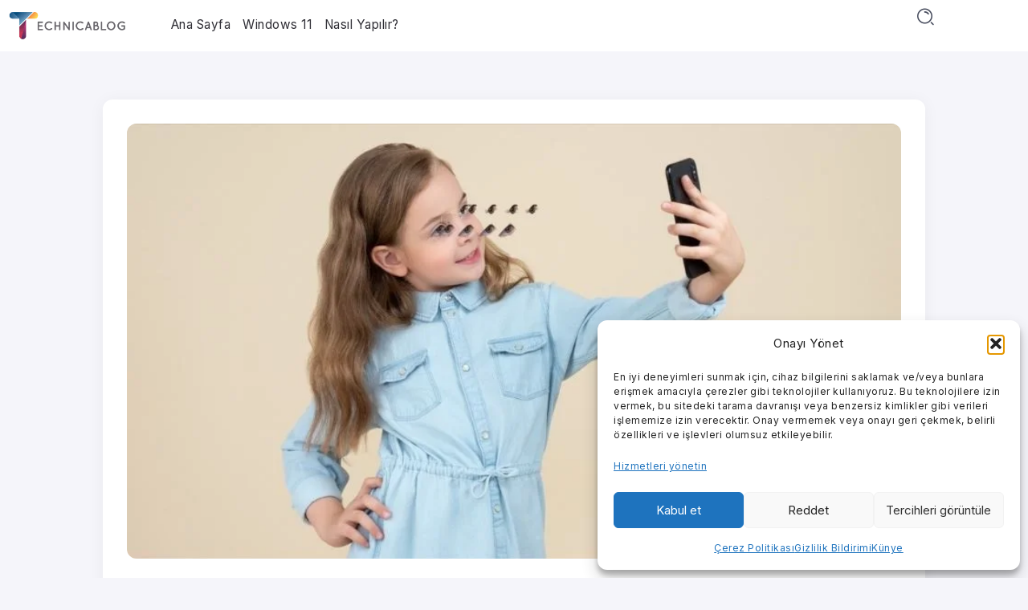

--- FILE ---
content_type: text/html; charset=utf-8
request_url: https://www.google.com/recaptcha/api2/aframe
body_size: 258
content:
<!DOCTYPE HTML><html><head><meta http-equiv="content-type" content="text/html; charset=UTF-8"></head><body><script nonce="I5wYy-tve44Ez0InMLFFsw">/** Anti-fraud and anti-abuse applications only. See google.com/recaptcha */ try{var clients={'sodar':'https://pagead2.googlesyndication.com/pagead/sodar?'};window.addEventListener("message",function(a){try{if(a.source===window.parent){var b=JSON.parse(a.data);var c=clients[b['id']];if(c){var d=document.createElement('img');d.src=c+b['params']+'&rc='+(localStorage.getItem("rc::a")?sessionStorage.getItem("rc::b"):"");window.document.body.appendChild(d);sessionStorage.setItem("rc::e",parseInt(sessionStorage.getItem("rc::e")||0)+1);localStorage.setItem("rc::h",'1769320346185');}}}catch(b){}});window.parent.postMessage("_grecaptcha_ready", "*");}catch(b){}</script></body></html>